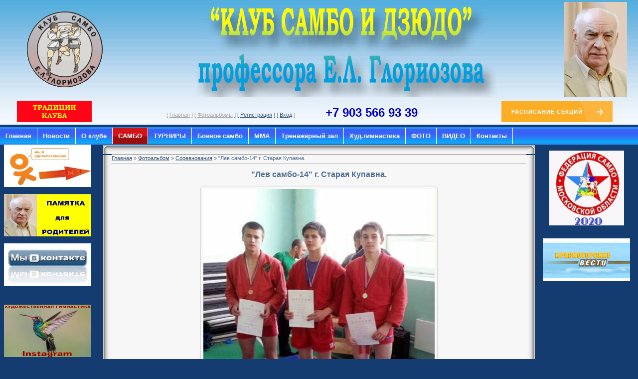

--- FILE ---
content_type: text/html; charset=UTF-8
request_url: http://www.samboklub.ru/photo/quot_lev_sambo_14_quot_g_staraja_kupavna/2-0-942
body_size: 7249
content:
<!DOCTYPE HTML PUBLIC "-//W3C//DTD HTML 4.01//EN"  "http://www.w3.org/TR/html4/strict.dtd">
<html>
<head>


<title>&quot;Лев самбо-14&quot; г. Старая Купавна. - Соревнования  - Фотоальбомы - Клуб самбо и дзюдо  Глориозова Е.Л.</title>

<link type="text/css" rel="StyleSheet" href="/_st/my.css" />

	<link rel="stylesheet" href="/.s/src/base.min.css?v=221108" />
	<link rel="stylesheet" href="/.s/src/layer6.min.css?v=221108" />

	<script src="/.s/src/jquery-1.12.4.min.js"></script>
	
	<script src="/.s/src/uwnd.min.js?v=221108"></script>
	<script src="//s749.ucoz.net/cgi/uutils.fcg?a=uSD&ca=2&ug=999&isp=1&r=0.269136124606"></script>
	<link rel="stylesheet" href="/.s/src/ulightbox/ulightbox.min.css" />
	<link rel="stylesheet" href="/.s/src/photo.css" />
	<link rel="stylesheet" href="/.s/src/photopage.min.css" />
	<link rel="stylesheet" href="/.s/src/social.css" />
	<script src="/.s/src/ulightbox/ulightbox.min.js"></script>
	<script src="/.s/src/photopage.min.js"></script>
	<script>
/* --- UCOZ-JS-DATA --- */
window.uCoz = {"site":{"domain":"samboklub.ru","id":"0samboclub","host":"samboclub.ucoz.ru"},"layerType":6,"language":"ru","ssid":"016463202642643665157","uLightboxType":1,"module":"photo","sign":{"5255":"Помощник","7251":"Запрошенный контент не может быть загружен. Пожалуйста, попробуйте позже.","7254":"Изменить размер","7252":"Предыдущий","5458":"Следующий","3125":"Закрыть","7253":"Начать слайд-шоу","7287":"Перейти на страницу с фотографией."},"country":"US"};
/* --- UCOZ-JS-CODE --- */

		function eRateEntry(select, id, a = 65, mod = 'photo', mark = +select.value, path = '', ajax, soc) {
			if (mod == 'shop') { path = `/${ id }/edit`; ajax = 2; }
			( !!select ? confirm(select.selectedOptions[0].textContent.trim() + '?') : true )
			&& _uPostForm('', { type:'POST', url:'/' + mod + path, data:{ a, id, mark, mod, ajax, ...soc } });
		}

		function updateRateControls(id, newRate) {
			let entryItem = self['entryID' + id] || self['comEnt' + id];
			let rateWrapper = entryItem.querySelector('.u-rate-wrapper');
			if (rateWrapper && newRate) rateWrapper.innerHTML = newRate;
			if (entryItem) entryItem.querySelectorAll('.u-rate-btn').forEach(btn => btn.remove())
		}
function loginPopupForm(params = {}) { new _uWnd('LF', ' ', -250, -100, { closeonesc:1, resize:1 }, { url:'/index/40' + (params.urlParams ? '?'+params.urlParams : '') }) }
/* --- UCOZ-JS-END --- */
</script>

	<style>.UhideBlock{display:none; }</style>
	<script type="text/javascript">new Image().src = "//counter.yadro.ru/hit;noadsru?r"+escape(document.referrer)+(screen&&";s"+screen.width+"*"+screen.height+"*"+(screen.colorDepth||screen.pixelDepth))+";u"+escape(document.URL)+";"+Date.now();</script>
</head>

<body style="background:#143C71; margin:0px; padding:0px;">
<div id="utbr8214" rel="s749"></div>
<!--U1AHEADER1Z--><table cellpadding="0" cellspacing="0" border="0" width="100%" height="100%">
 <tbody><tr>
 <td valign="top">
 <table border="0" cellpadding="0" cellspacing="0" width="100%" height="250" style="background: url(http://samboklub.ru/images/backgroung_shapka.gif) repeat-x;">
 
 <tbody><tr><td align="center"><img src="http://samboklub.ru/Logo/logo.gif" border="0" alt=""></td>
 <td align="center"><img src="http://samboklub.ru/images/shapka.png" border="0" alt=""></td>
 <td align="center"><img src="http://samboklub.ru/images/foto.png" border="0" alt=""></td> 
 

 

 
 </tr><tr>
 <td height="50" colspan="3" width="100%" class="noforum">
 <table cellpadding="0" cellspacing="0" border="0" width="100%" height="34">
 <tbody><tr>
 <td align="center"><a href="http://samboklub.ru/index/pravila_kluba/0-6"><img src="http://samboklub.ru/images/clubtrad.png" border="0" alt=""></a> </td>
 <td align="center" style="text-align: center; padding-top: 3px;"><span style="color: rgb(160, 161, 160);"> 
 [ </span><a href="http://samboklub.ru/" style="color: rgb(160, 161, 160);"><!--<s5176>-->Главная<!--</s>--></a> <span style="color: rgb(160, 161, 160);"> ]
 [ </span><a href="/photo/" style="color: rgb(160, 161, 160);">Фотоальбомы</a>  ]
 [ <a href="/register"><!--<s3089>-->Регистрация<!--</s>--></a>
   ]
 [ <a href="javascript:;" rel="nofollow" onclick="loginPopupForm(); return false;"><!--<s3087>-->Вход<!--</s>--></a><span style="color: rgb(160, 161, 160);"> ]&nbsp; &nbsp; &nbsp; &nbsp; &nbsp; &nbsp; &nbsp; &nbsp; &nbsp;&nbsp;</span><b style=""><font style="font-size: 18pt;" size="5"> <span style="color: rgb(0, 0, 205);">+7 903 566 93 39</span></font></b></td>
 <td align="center">
 <!--<a href="http://samboklub.ru/index/raspisanie_kluba/0-17"> <img src="http://samboklub.ru/images/clubshedul.png" border="0" alt="Клуб самбо и дзюдо Нахабино"></a>-->
 <a href="http://samboklub.ru/index/raspisanie_kluba/0-17"><button class="btn btn-3 btn-3e icon-arrow-right"><div class="animated flash">Расписание секций</div></button></a>
 
</td>

 
 </tr>
 </tbody></table>
 </td>
 </tr>
 
 
 
 
</tbody></table> 




 
<div style="height:5px;"></div>
<style type="text/css"> 
 .solidblockmenu{ 
 margin: 0; 
 padding: 0; 
 float: left; 
 font: bold 13px Arial;
 width: 100%; 
 border: 1px solid #268ff1; 
 border-width: 1px 0; 
 background: #268ff1 url(http://samboklub.ru/images/blockdefault_a.gif) center center repeat-x; 
 text-decoration: none; 
 } 
 .solidblockmenu li{ 
 display: inline;
 text-decoration: none; 
 } 
 .solidblockmenu li a{ 
 float: left; 
 color: #ffffff; 
 padding: 9px 11px; 
 text-decoration: none; 
 border-right: 1px solid white; 
 } 
 .solidblockmenu li a:visited{ 
 color: white; 
 text-decoration: none; 
 } 
 .solidblockmenu li a:hover, .solidblockmenu li .current{ 
 color: #ffffff; 
 background: transparent url(http://samboklub.ru/images/blockactive.gif) center center repeat-x;
text-decoration: none; 
 }
</style>
<!--[if IE]>
<style type="text/css">
p.iepara{ /*Conditional CSS- For IE (inc IE7), create 1em spacing between menu and paragraph that follows*/
padding-top: 1em;
}
</style>занятий
<![endif]-->




<ul class="solidblockmenu">
 <li><a href="http://samboklub.ru/" title="Главная">Главная</a></li>
 <li><a href="http://samboklub.ru/news/" title="Новости"><span style="color: #ffffff ;">Новости</span></a></li>
 <li><a href="http://samboklub.ru/index/o_klube/0-4" title="О клубе"><span style="color: #ffffff ;">О клубе</span></a></li>
 <li><a href="http://samboklub.ru/index/sambo/0-5" title="САМБО" class="current"><span style="color: #ffffff ;">САМБО</span></a></li>
 <li><a href="http://samboklub.ru/index/turniry/0-27" title="ТУРНИРЫ"><span style="color: #ffffff ;">ТУРНИРЫ</span></a></li> 
 <li><a href="http://samboklub.ru/index/boevoe_sambo/0-18" title="БОЕВОЕ САМБО"><span style="color: #ffffff ;">Боевое самбо</span></a></li>
 <li><a href="http://samboklub.ru/index/mma/0-28" title="ММА"><span style="color: #ffffff ;">ММА</span></a></li> 
 <li><a href="http://samboklub.ru/index/tancevalnyj_fitnes/0-8" title="Тренажёрный зал"><span style="color: #ffffff ;">Тренажёрный зал</span></a></li>
 <li><a href="http://samboklub.ru/index/pilates/0-13" title="Худ.гимнастика"><span style="color: #ffffff ;">Худ.гимнастика</span></a></li>
 <li><a href="http://samboklub.ru/photo/" title="ФОТО"><span style="color: #ffffff ;">ФОТО</span></a></li>
 <li><a href="http://samboklub.ru/index/video/0-26" title="ВИДЕО"><span style="color: #ffffff ;">ВИДЕО</span></a></li> 
 <li><a href="http://samboklub.ru/index/kontakty/0-14" title="Контакты"><span style="color: #ffffff ;">Контакты</span></a></li>

 
</ul> </td></tr></tbody></table><!--/U1AHEADER1Z-->
<!-- <middle> -->
<div class="noforum">
<table border="0" cellpadding="0" cellspacing="0" width="100%" style="padding-left: 5px; padding-right: 5px;">
<tr>
<td valign="top" width="200">
<!--U1CLEFTER1Z-->
<!-- <block7> -->
<div style="text-align: left;">&nbsp;<a target="_blank" href="http://www.odnoklassniki.ru/"><img src="/banners/odnoklassniki.jpg" alt="" style="width: 175px; height: 85px;"></a></div></div>
<!-- </block7> -->





<div style="text-align: left;"><br></div><div style="text-align: left;">&nbsp;<a target="_blank" href="http://images.vfl.ru/ii/1495691558/8a097c33/17342666.jpg"><img src="http://samboklub.ru/banners/pamyatka_e.l..png" alt="" style="width: 175px; height: 85px;"></a></div><div><div style="text-align: center;"><br></div>
<!-- </block4> -->
<div style="text-align: left;">&nbsp;<a target="_blank" href="//vk.com/"><img src="/banners/vkontakte.jpg" alt="" style="width: 175px; height: 85px;"></a></div><div><div style="text-align: center;"><br></div>
<!-- </block5> -->
<div style="text-align: center;"><br></div>

<div style="text-align: center;"><br></div>
 
<div><div style="text-align: left;">&nbsp;<a target="_blank" href="https://www.instagram.com/ck_kolibri_team/"><img src="/banners/banner_kolibri.png" alt="" style="width: 175px; height: 105px;"><br></a></div>
 <!-- </block8> --> 
 

<div><br></div><a target="_blank" href="http://www.sambomo.com//"><img src="http://samboklub.ru/banners/sambomo.png" border="0" alt="Федерация самбо Москвcкой области" width="120" height="120">&nbsp;</a><div>
<br>
<div><br></div><a target="_blank" href="http://www.mossambo.ru//"><img src="//samboclub.ucoz.ru/banners/mossambo.gif" border="0" alt="Федерация самбо Москвы" width="120" height="120">&nbsp;</a><div>
<br>
<a target="_blank" href="http://sambo.ru//"><img src="//samboclub.ucoz.ru/banners/sambo_rossii.jpg" border="0" alt="Федерация самбо России" width="120" height="120">&nbsp;</a></div><div><br></div><div>
<br>
<a target="_blank" href="http://www.sambo-fias.org//"><img src="//samboclub.ucoz.ru/banners/FIAS.gif" border="0" alt="Международная федерация самбо" width="120" height="120">&nbsp;</a></div><div>
<br>
<a target="_blank" href="http://www.fondsambo.ru//"><img src="//samboclub.ucoz.ru/banners/sambo.tv.jpg" border="0" alt="САМБО ТВ" width="120" height="120">&nbsp;</a></div><div>
<br>
<a target="_blank" href="http://www.bsambo.ru//"><img src="//samboclub.ucoz.ru/banners/ban_boevoe_sambo.jpg" border="0" alt="Федерация боевого самбо России" width="120" height="120">&nbsp;</a></div><div>
<br>
<!--LiveInternet counter--><script type="text/javascript"><!--
document.write("<a href='http://www.liveinternet.ru/click' "+
"target=_blank><img src='//counter.yadro.ru/hit?t52.6;r"+
escape(document.referrer)+((typeof(screen)=="undefined")?"":
";s"+screen.width+"*"+screen.height+"*"+(screen.colorDepth?
screen.colorDepth:screen.pixelDepth))+";u"+escape(document.URL)+
";"+Math.random()+
"' alt='' title='LiveInternet: показано число просмотров и"+
" посетителей за 24 часа' "+
"border='0' width='88' height='31'><\/a>")
//--></script><!--/LiveInternet--> </div> </div></div> </div>
<!--/U1CLEFTER1Z-->
</td>

<td valign="top">

<table border="0" cellpadding="0" cellspacing="0" width="100%" style=" border: 1px solid #052954;">
<tr><td width="18"><img src="/.s/t/251/8.gif" border="0"></td><td style="background: url('/.s/t/251/9.gif');"></td><td width="18"><img src="/.s/t/251/10.gif" border="0"></td></tr>
<tr><td style="background: url('/.s/t/251/11.gif');"></td><td style="background:#F8F7F7;"><!-- <body> --><a href="http://samboklub.ru/"><!--<s5176>-->Главная<!--</s>--></a> &raquo; <a href="/photo/"><!--<s5169>-->Фотоальбом<!--</s>--></a>  &raquo; <a href="/photo/2">Соревнования</a> &raquo; &quot;Лев самбо-14&quot; г. Старая Купавна.
 <hr />
 <div id="u-photos">
 <div class="uphoto-entry">
 <h2 class="photo-etitle">&quot;Лев самбо-14&quot; г. Старая Купавна.</h2>
 <div class="photo-edescr">
 
 </div>
 <div class="u-center">
 <div class="photo-block">
 <div class="ph-wrap">
 <span class="photo-expand">
 <span id="phtmDiv35"><span id="phtmSpan35" style="position:relative"><img   id="p45239543" border="0" src="/_ph/2/2/45239543.jpg?1769209513" /></span></span>
 <a class="dd-tip ulightbox" href="/_ph/2/45239543.jpg?1769209513" target="_blank"><i class="expand-ico"></i><!--<s10014>-->В реальном размере<!--</s>--> <b>563x606</b> / 118.5Kb</a>
 </span>
 </div>
 <div class="photo-edetails ph-js-details">
 <span class="phd-views">968</span>
 <span class="phd-comments">0</span>
 
 <span class="phd-rating">
 <span id="entRating942">0.0</span>
 </span>
 <span class="phd-dorating">
		<style type="text/css">
			.u-star-rating-14 { list-style:none; margin:0px; padding:0px; width:70px; height:14px; position:relative; background: url('//s83.ucoz.net/img/photopage/rstars.png') top left repeat-x }
			.u-star-rating-14 li{ padding:0px; margin:0px; float:left }
			.u-star-rating-14 li a { display:block;width:14px;height: 14px;line-height:14px;text-decoration:none;text-indent:-9000px;z-index:20;position:absolute;padding: 0px;overflow:hidden }
			.u-star-rating-14 li a:hover { background: url('//s83.ucoz.net/img/photopage/rstars.png') left center;z-index:2;left:0px;border:none }
			.u-star-rating-14 a.u-one-star { left:0px }
			.u-star-rating-14 a.u-one-star:hover { width:14px }
			.u-star-rating-14 a.u-two-stars { left:14px }
			.u-star-rating-14 a.u-two-stars:hover { width:28px }
			.u-star-rating-14 a.u-three-stars { left:28px }
			.u-star-rating-14 a.u-three-stars:hover { width:42px }
			.u-star-rating-14 a.u-four-stars { left:42px }
			.u-star-rating-14 a.u-four-stars:hover { width:56px }
			.u-star-rating-14 a.u-five-stars { left:56px }
			.u-star-rating-14 a.u-five-stars:hover { width:70px }
			.u-star-rating-14 li.u-current-rating { top:0 !important; left:0 !important;margin:0 !important;padding:0 !important;outline:none;background: url('//s83.ucoz.net/img/photopage/rstars.png') left bottom;position: absolute;height:14px !important;line-height:14px !important;display:block;text-indent:-9000px;z-index:1 }
		</style><script>
			var usrarids = {};
			function ustarrating(id, mark) {
				if (!usrarids[id]) {
					usrarids[id] = 1;
					$(".u-star-li-"+id).hide();
					_uPostForm('', { type:'POST', url:`/photo`, data:{ a:65, id, mark, mod:'photo', ajax:'2' } })
				}
			}
		</script><ul id="uStarRating942" class="uStarRating942 u-star-rating-14" title="Рейтинг: 0.0/0">
			<li id="uCurStarRating942" class="u-current-rating uCurStarRating942" style="width:0%;"></li><li class="u-star-li-942"><a href="javascript:;" onclick="ustarrating('942', 1)" class="u-one-star">1</a></li>
				<li class="u-star-li-942"><a href="javascript:;" onclick="ustarrating('942', 2)" class="u-two-stars">2</a></li>
				<li class="u-star-li-942"><a href="javascript:;" onclick="ustarrating('942', 3)" class="u-three-stars">3</a></li>
				<li class="u-star-li-942"><a href="javascript:;" onclick="ustarrating('942', 4)" class="u-four-stars">4</a></li>
				<li class="u-star-li-942"><a href="javascript:;" onclick="ustarrating('942', 5)" class="u-five-stars">5</a></li></ul></span>
 
 </div>
 <hr class="photo-hr" />
 <div class="photo-edetails2">
<!--<s10015>-->Добавлено<!--</s>--> 28.09.2014 <a class="phd-author" href="javascript:;" rel="nofollow" onclick="window.open('/index/8-1', 'up1', 'scrollbars=1,top=0,left=0,resizable=1,width=700,height=375'); return false;">red-red</a>
 </div>
 </div>
 
 </div>
 </div>
 <div class="photo-slider u-center">
 <style type="text/css">
		#phtOtherThumbs {margin-bottom: 10px;}
		#phtOtherThumbs td {font-size: 0;}
		#oldPhotos {position: relative;overflow: hidden;}
		#leftSwch {display:block;width:22px;height:46px;background: transparent url('/.s/img/photopage/photo-arrows.png') no-repeat;}
		#rightSwch {display:block;width:22px;height:46px;background: transparent url('/.s/img/photopage/photo-arrows.png') no-repeat -22px 0;}
		#leftSwch:hover, #rightSwch:hover {opacity: .8;filter: alpha(opacity=80);}
		#phtOtherThumbs img {vertical-align: middle;}
		.photoActiveA img {}
		.otherPhotoA img {opacity: 0.5; filter: alpha(opacity=50);-webkit-transition: opacity .2s .1s ease;transition: opacity .2s .1s ease;}
		.otherPhotoA:hover img {opacity: 1; filter: alpha(opacity=100);}
		#phtOtherThumbs .ph-wrap {display: inline-block;vertical-align: middle;background: url(/.s/img/photopage/opacity02.png);}
		.animate-wrap {position: relative;left: 0;}
		.animate-wrap .ph-wrap {margin: 0 3px;}
		#phtOtherThumbs .ph-wrap, #phtOtherThumbs .ph-tc {/*width: 200px;height: 150px;*/width: auto;}
		.animate-wrap a {display: inline-block;width:  33.3%;*width: 33.3%;*zoom: 1;position: relative;}
		#phtOtherThumbs .ph-wrap {background: none;display: block;}
		.animate-wrap img {width: 100%;}
	</style>

	<script>
	$(function( ) {
		if ( typeof($('#leftSwch').attr('onclick')) === 'function' ) {
			$('#leftSwch').click($('#leftSwch').attr('onclick'));
			$('#rightSwch').click($('#rightSwch').attr('onclick'));
		} else {
			$('#leftSwch').click(new Function($('#leftSwch').attr('onclick')));
			$('#rightSwch').click(new Function($('#rightSwch').attr('onclick')));
		}
		$('#leftSwch').removeAttr('onclick');
		$('#rightSwch').removeAttr('onclick');
	});

	function doPhtSwitch(n,f,p,d ) {
		if ( !f){f=0;}
		$('#leftSwch').off('click');
		$('#rightSwch').off('click');
		var url = '/photo/2-0-0-10-'+n+'-'+f+'-'+p;
		$.ajax({
			url: url,
			dataType: 'xml',
			success: function( response ) {
				try {
					var photosList = [];
					photosList['images'] = [];
					$($('cmd', response).eq(0).text()).find('a').each(function( ) {
						if ( $(this).hasClass('leftSwitcher') ) {
							photosList['left'] = $(this).attr('onclick');
						} else if ( $(this).hasClass('rightSwitcher') ) {
							photosList['right'] = $(this).attr('onclick');
						} else {photosList['images'].push(this);}
					});
					photosListCallback.call(photosList, photosList, d);
				} catch(exception ) {
					throw new TypeError( "getPhotosList: server response does not seems to be a valid uCoz XML-RPC code: " . response );
				}
			}
		});
	}

	function photosListCallback(photosList, direction ) {
		var dirSign;
		var imgWrapper = $('#oldPhotos'); // CHANGE this if structure of nearest images changes!
		var width = imgWrapper.width();
		imgWrapper.width(width);
		imgWrapper = imgWrapper.find(' > span');
		newImg = $('<span/>', {
			id: 'newImgs'
		});
		$.each(photosList['images'], function( ) {
			newImg.append(this);
		});
		if ( direction == 'right' ) {
			dirSign = '-';
			imgWrapper.append(newImg);
		} else {
			dirSign = '+';
			imgWrapper.prepend(newImg).css('left', '-' + width + 'px');
		}
		newImg.find('a').eq(0).unwrap();
		imgWrapper.animate({left: dirSign + '=' + width + 'px'}, 400, function( ) {
			var oldDelete = imgWrapper.find('a');
			if ( direction == 'right') {oldDelete = oldDelete.slice(0, 3);}
			else {oldDelete = oldDelete.slice(-3);}
			oldDelete.remove();
			imgWrapper.css('left', 0);
			try {
				if ( typeof(photosList['left']) === 'function' ) {
					$('#leftSwch').click(photosList['left']);
					$('#rightSwch').click(photosList['right']);
				} else {
					$('#leftSwch').click(new Function(photosList['left']));
					$('#rightSwch').click(new Function(photosList['right']));
				}
			} catch(exception ) {
				if ( console && console.log ) console.log('Something went wrong: ', exception);
			}
		});
	}
	</script>
	<div id="phtOtherThumbs" class="phtThumbs"><table border="0" cellpadding="0" cellspacing="0"><tr><td><a id="leftSwch" class="leftSwitcher" href="javascript:;" rel="nofollow" onclick="doPhtSwitch('375','1','942', 'left');"></a></td><td align="center" style="white-space: nowrap;"><div id="oldPhotos"><span class="animate-wrap"><a class="otherPhotoA" href="http://www.samboklub.ru/photo/quot_lev_sambo_14_quot_g_staraja_kupavna/2-0-943"><span class="ph-wrap"><span class="ph-tc"><img   border="0"  class="otherPhoto" src="/_ph/2/1/412050645.jpg?1769209513" /></span></span></a> <a class="photoActiveA" href="http://www.samboklub.ru/photo/quot_lev_sambo_14_quot_g_staraja_kupavna/2-0-942"><span class="ph-wrap"><span class="ph-tc"><img   border="0"  class="photoActive" src="/_ph/2/1/45239543.jpg?1769209513" /></span></span></a> <a class="otherPhotoA" href="http://www.samboklub.ru/photo/quot_lev_sambo_14_quot_g_staraja_kupavna/2-0-941"><span class="ph-wrap"><span class="ph-tc"><img   border="0"  class="otherPhoto" src="/_ph/2/1/602087743.jpg?1769209513" /></span></span></a> </span></div></td><td><a href="javascript:;" rel="nofollow" id="rightSwch" class="rightSwitcher" onclick="doPhtSwitch('377','2','942', 'right');"></a></td></tr></table></div>
 </div> 
 </div>
 <hr />
 
 
 
 <table border="0" cellpadding="0" cellspacing="0" width="100%">
 <tr><td width="60%" height="25"><!--<s5183>-->Всего комментариев<!--</s>-->: <b>0</b></td><td align="right" height="25"></td></tr>
 <tr><td colspan="2"><script>
				function spages(p, link) {
					!!link && location.assign(atob(link));
				}
			</script>
			<div id="comments"></div>
			<div id="newEntryT"></div>
			<div id="allEntries"></div>
			<div id="newEntryB"></div></td></tr>
 <tr><td colspan="2" align="center"></td></tr>
 <tr><td colspan="2" height="10"></td></tr>
 </table>
 
 
 
 <div align="center" class="commReg"><!--<s5237>-->Добавлять комментарии могут только зарегистрированные пользователи.<!--</s>--><br />[ <a href="/register"><!--<s3089>-->Регистрация<!--</s>--></a> | <a href="javascript:;" rel="nofollow" onclick="loginPopupForm(); return false;"><!--<s3087>-->Вход<!--</s>--></a> ]</div>
 
 <!-- </body> --></td><td style="background: url('/.s/t/251/12.gif');"></td></tr>
<tr><td width="18"><img src="/.s/t/251/13.gif" border="0"></td><td style="background: url('/.s/t/251/14.gif');"></td><td width="18"><img src="/.s/t/251/15.gif" border="0"></td></tr>
</table>
</td>

 
<td valign="top" width="200">
<!--U1DRIGHTER1Z-->
<!-- <block11> -->
<div style="text-align: center;"><br></div><div style="text-align: center;">&nbsp;<a target="_blank" href="http://images.vfl.ru/ii/1577361113/ec2fd8bc/29031540.png"><img src="http://samboklub.ru/banners/kalendar_mo_2020.jpg" alt="" style="width: 150px; height: 150px;"><br></a></div><div style="text-align: left;"><br></div>
<!-- </block11> -->






































<div style="text-align: left;"><br></div><div style="text-align: center;">&nbsp;<a target="_blank" href="http://inkrasnogorsk.ru/"><img src="/banners/vesti.gif" alt="" style="width: 175px; height: 85px;"><br></a></div><div style="text-align: left;"><br></div>
<!-- </block8> -->
<br>


<br>
<!--/U1DRIGHTER1Z-->
</td>

</tr>
</table>
</div>
<!-- </middle> -->

<!--U1BFOOTER1Z--><table border="0" cellpadding="0" cellspacing="0" width="100%" height="34" style="background: url('/.s/t/251/16.gif') #344763;">
 <tr>
 <td height="34" width="100%">
 <table cellpadding="0" cellspacing="0" border="0" width="100%" height="34">
 <tr>
 <td width="166"><img src="/.s/t/251/17.gif" border="0"></td>
 <td align="center" valign="top" style="padding-top: 7px; color: #143C71;">
 <!-- <copy> -->Copyright MyCorp &copy; 2026<!-- </copy> -->&nbsp;&nbsp;&nbsp;&nbsp;&nbsp;&nbsp;<!-- "' --><span class="pbMTphMi">Бесплатный <a href="https://www.ucoz.ru/">конструктор сайтов</a> — <a href="https://www.ucoz.ru/">uCoz</a></span>
 </td>
 <td width="166"><img src="/.s/t/251/18.gif" border="0"></td>
 </tr>
 </table>
 </td>
 </tr>
</table><!--/U1BFOOTER1Z-->

</td><td width="45" style="background: url('/.s/t/251/19.gif');"></td></tr></table>

</body>

</html>
<!-- 0.09617 (s749) -->